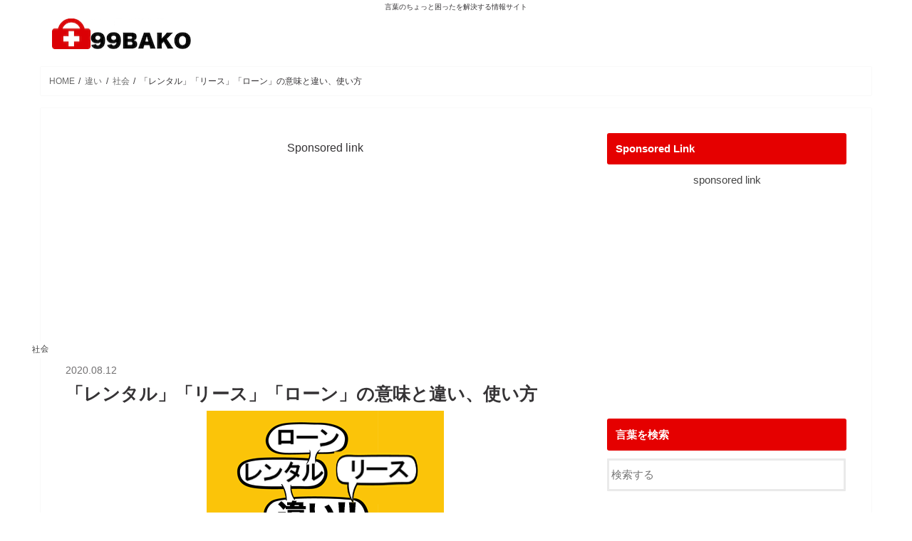

--- FILE ---
content_type: text/html; charset=utf-8
request_url: https://www.google.com/recaptcha/api2/aframe
body_size: 265
content:
<!DOCTYPE HTML><html><head><meta http-equiv="content-type" content="text/html; charset=UTF-8"></head><body><script nonce="4CtGecShcVpmccfFskM5Qg">/** Anti-fraud and anti-abuse applications only. See google.com/recaptcha */ try{var clients={'sodar':'https://pagead2.googlesyndication.com/pagead/sodar?'};window.addEventListener("message",function(a){try{if(a.source===window.parent){var b=JSON.parse(a.data);var c=clients[b['id']];if(c){var d=document.createElement('img');d.src=c+b['params']+'&rc='+(localStorage.getItem("rc::a")?sessionStorage.getItem("rc::b"):"");window.document.body.appendChild(d);sessionStorage.setItem("rc::e",parseInt(sessionStorage.getItem("rc::e")||0)+1);localStorage.setItem("rc::h",'1768991712496');}}}catch(b){}});window.parent.postMessage("_grecaptcha_ready", "*");}catch(b){}</script></body></html>